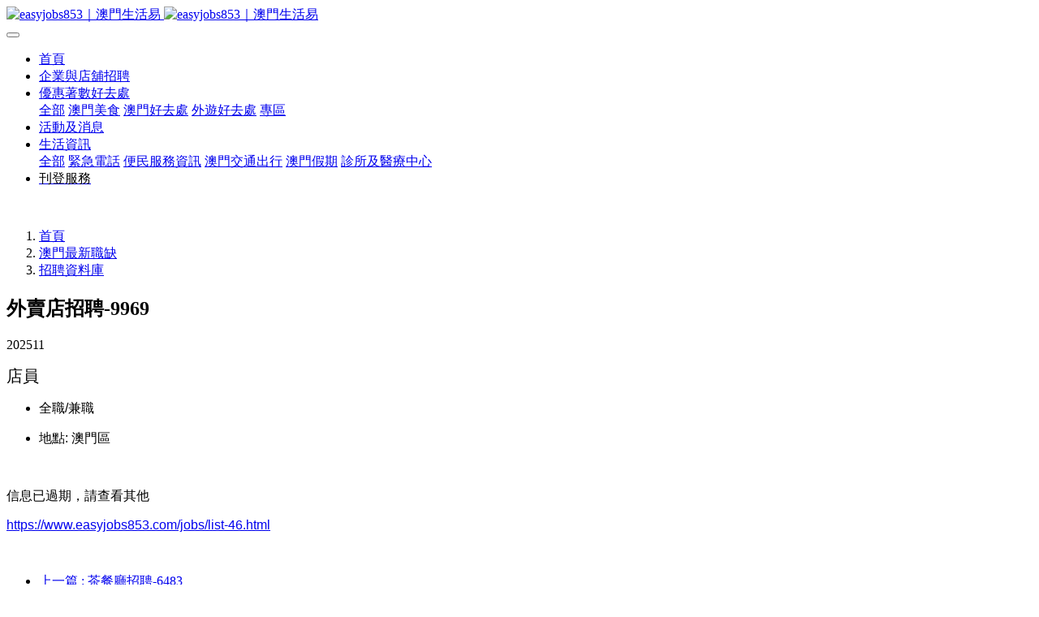

--- FILE ---
content_type: text/html;charset=UTF-8
request_url: https://www.easyjobs853.com/jobs/894.html
body_size: 5510
content:
<!DOCTYPE HTML>
<html class="oxh met-web" >
<head>
<meta charset="utf-8">
<meta name="renderer" content="webkit">
<meta http-equiv="X-UA-Compatible" content="IE=edge,chrome=1">
<meta name="viewport" content="width=device-width,initial-scale=1.0,maximum-scale=1.0,minimum-scale=1.0,user-scalable=0,minimal-ui">
<meta name="format-detection" content="telephone=no">
<title>外賣店招聘-9969-招聘資料庫-easyjobs853 澳門生活易</title>
<meta name="description" content="全職/兼職">
<meta name="keywords" content="66859969">
<meta name="generator" content="MetInfo V7.9" data-variable="../|cn|cn|mui036|2|86|894" data-user_name="">
<link href="../favicon.ico?1750818310" rel="shortcut icon" type="image/x-icon">
<link rel="stylesheet" type="text/css" href="../public/web/css/basic.css?1726311465">
<link rel="stylesheet" type="text/css" href="../templates/mui036/cache/shownews_cn.css?1769012581">
<meta property="og:image" content="https://www.easyjobs853.com/logo.jpg" />
<!-- Google tag (gtag.js) -->
<script async src="https://www.googletagmanager.com/gtag/js?id=G-47G3F0JDQ2"></script>
<script>
  window.dataLayer = window.dataLayer || [];
  function gtag(){dataLayer.push(arguments);}
  gtag('js', new Date());

  gtag('config', 'G-47G3F0JDQ2');
</script>

<script async src="https://pagead2.googlesyndication.com/pagead/js/adsbygoogle.js?client=ca-pub-5600547628644217"
     crossorigin="anonymous"></script>
<link rel="canonical" href="https://www.easyjobs853.com/jobs/894.html">
<style>
body{
    background-color:#ffffff !important;font-family: !important;}
h1,h2,h3,h4,h5,h6{font-family: !important;}
</style>
<script>(function(){var t=navigator.userAgent;(t.indexOf("rv:11")>=0||t.indexOf("MSIE 10")>=0)&&document.write("<script src=\"../public/plugins/html5shiv/html5shiv.min.js\"><\/script>")})();</script>
</head>
<!--[if lte IE 9]>
<div class="text-xs-center m-b-0 bg-blue-grey-100 alert">
    <button type="button" class="close" aria-label="Close" data-dismiss="alert">
        <span aria-hidden="true">×</span>
    </button>
    你正在使用一个 <strong>过时</strong> 的浏览器。请 <a href=https://browsehappy.com/ target=_blank>升级您的浏览器</a>，以提高您的体验。</div>
<![endif]-->
<body >
            <header class='met-head' m-id='1' m-type='head_nav'>
    <nav class="navbar navbar-default box-shadow-none head_nav_met_16_1_1">
        <div class="container">
            <div class="row">
                                      <h3 hidden>easyjobs853 澳門生活易</h3>
                                                                                        <!-- logo -->
                <div class="navbar-header pull-xs-left">
                    <a href="../" class="met-logo vertical-align block pull-xs-left p-y-5" title="easyjobs853 澳門生活易">
                        <div class="vertical-align-middle">
                            <img src="../upload/202511/1762743092.jpg" alt="easyjobs853｜澳門生活易" class="hidden-sm-down">
                            <img src="../upload/202511/1762743092.jpg" alt="easyjobs853｜澳門生活易" class="hidden-md-up">
                        </div>
                    </a>
                </div>
                <!-- logo -->
                <button type="button" class="navbar-toggler hamburger hamburger-close collapsed p-x-5 head_nav_met_16_1_1-toggler" data-target="#head_nav_met_16_1_1-collapse" data-toggle="collapse">
                    <span class="sr-only"></span>
                    <span class="hamburger-bar"></span>
                </button>
<!-- 会员注册登录 -->
      <!-- 会员注册登录 -->

                <!-- 导航 -->
                <div class="collapse navbar-collapse navbar-collapse-toolbar pull-md-right p-0" id="head_nav_met_16_1_1-collapse">
                    <ul class="nav navbar-nav navlist">
                        <li class='nav-item'>
                            <a href="../" title="首頁" class="nav-link
                                                          ">首頁</a>
                        </li>
                                                                          <li class='nav-item m-l-25'>
                            <a href="../jobs/list-46.html" target='_self' title="企業與店舖招聘" class="nav-link ">  <span style=''>企業與店舖招聘</span></a>
                        </li>
                                                                                                  <li class="nav-item dropdown m-l-25">
                                                          <a
                                href="../jetso/"
                                target='_self' rel='nofollow'                                title="優惠著數好去處"
                                class="nav-link dropdown-toggle "
                                data-toggle="dropdown"
                            >
                                                          <span style=''>優惠著數好去處</span></a>
                                                          <div class="dropdown-menu dropdown-menu-right dropdown-menu-bullet two-menu">
                                                                                              <a href="../jetso/" target='_self' rel='nofollow' title="全部" class='dropdown-item nav-parent hidden-lg-up'>全部</a>
                                                                                                                                  <a href="../jetso/list-103.html" target='_self' rel='nofollow' title="澳門美食" class='dropdown-item hassub '>  <span style=''>澳門美食</span></a>
                                                                                                                                  <a href="../jetso/list-6.html" target='_self' rel='nofollow' title="澳門好去處" class='dropdown-item hassub '>  <span style=''>澳門好去處</span></a>
                                                                                                                                  <a href="../jetso/list-87.html" target='_self' rel='nofollow' title="外遊好去處" class='dropdown-item hassub '>  <span style=''>外遊好去處</span></a>
                                                                                                                                  <a href="../jetso/list-111.html" target='_self' rel='nofollow' title="專區" class='dropdown-item hassub '>  <span style=''>專區</span></a>
                                                                                                                                  <a href="../jetso/list-106.html" target='_self' rel='nofollow' title="_" class='dropdown-item hassub '>  <span style='color:#ffffff ;'>_</span></a>
                                                                                            </div>
                        </li>
                                                                                                  <li class='nav-item m-l-25'>
                            <a href="../news/" target='_self' rel='nofollow' title="活動及消息" class="nav-link ">  <span style=''>活動及消息</span></a>
                        </li>
                                                                                                  <li class="nav-item dropdown m-l-25">
                                                          <a
                                href="../info/"
                                target='_self' rel='nofollow'                                title="生活資訊"
                                class="nav-link dropdown-toggle "
                                data-toggle="dropdown"
                            >
                                                          <span style=''>生活資訊</span></a>
                                                          <div class="dropdown-menu dropdown-menu-right dropdown-menu-bullet two-menu">
                                                                                              <a href="../info/" target='_self' rel='nofollow' title="全部" class='dropdown-item nav-parent hidden-lg-up'>全部</a>
                                                                                                                                  <a href="../info/66.html" target='_self' title="緊急電話" class='dropdown-item hassub '>  <span style=''>緊急電話</span></a>
                                                                                                                                  <a href="../info/62.html" target='_self' rel='nofollow' title="便民服務資訊" class='dropdown-item hassub '>  <span style=''>便民服務資訊</span></a>
                                                                                                                                  <a href="../info/118.html" target='_self' title="澳門交通出行" class='dropdown-item hassub '>  <span style=''>澳門交通出行</span></a>
                                                                                                                                  <a href="../info/65.html" target='_self' rel='nofollow' title="澳門假期" class='dropdown-item hassub '>  <span style=''>澳門假期</span></a>
                                                                                                                                  <a href="../health/" target='_self' rel='nofollow' title="診所及醫療中心" class='dropdown-item hassub '>  <span style=''>診所及醫療中心</span></a>
                                                                                            </div>
                        </li>
                                                                                                  <li class='nav-item m-l-25'>
                            <a href="../ad/" target='_self' rel='nofollow' title="刊登服務" class="nav-link ">  <span style='color:#000000 ;'>刊登服務</span></a>
                        </li>
                                                                                                                                                        </ul>
                </div>
                <!-- 导航 -->
            </div>
        </div>
    </nav>
</header>

            <div class="banner_met_11_3_2 page-bg " style='' m-id='2' m-type="banner">
                  <div class="slick-slide">
        <img class="cover-image"
          src="../upload/202511/1763457524.jpg"
          srcset='../upload/thumb_src/x_767/1763457524.jpg 767w,../upload/202511/1763457524.jpg'
        sizes="(max-width: 767px) 767px"
        alt=""
        data-height='0|0|0'
        data-fade="false"
        data-autoplayspeed=4000        data-speed="1000">
                                     <a href="https://hk.trip.com/sale/w/28065/everydayescape.html?locale=zh-HK&promo_referer=3362_28065_1&Allianceid=3804243&SID=21231166&trip_sub1=0731&trip_sub3=P6948776" title=""  target="_blank"  class="infolink" met-imgmask></a>
            </div>
    </div>


        <div class="location_met_16_1_49 met-crumbs" m-id='49'>
	<div class="container">
		<div class="row">
			<ol class="breadcrumb m-b-0 subcolumn-crumbs">
				<li class='breadcrumb-item'>
					<a href="../" title="首頁"><em  class='icon wb-home'></em> 首頁</a>
				</li>
				        					  						<li class='breadcrumb-item'>
							<a href="../jobs/" title="澳門最新職缺" class=''>澳門最新職缺</a>
						</li>
														  						<li class='breadcrumb-item'>
							<a href="../jobs/list-86.html" title="招聘資料庫" class=''>招聘資料庫</a>
						</li>
														  							</ol>
		</div>
	</div>
</div>

        <main class="news_list_detail_met_16_1_23 met-shownews animsition   ">
	<div class="container">
		<div class="row sm0">
		                                <div class="met-shownews-body col-md-10 offset-md-1" m-id='23'>
                    <div class="row">
                    					<section class="details-title border-bottom1">
						<h1 class='m-0'>外賣店招聘-9969</h1>
						<div class="info font-weight-300">
							<span>202511</span>
                                                            						</div>
					</section>
					<section class="met-editor clearfix">
						<p><span style="font-family:微软雅黑;font-size:16px"><span style="font-family:微软雅黑"></span></span></p><p><span style="font-family:微软雅黑;font-size:16px"><span style="font-family:微软雅黑"></span></span></p><p><span style="font-family:微软雅黑;font-size:16px"><span style="font-family:微软雅黑"></span></span></p><p><span style="font-family:微软雅黑;font-size:16px"><span style="font-family:微软雅黑"></span></span></p><p><span style="font-family:微软雅黑;font-size:16px"><span style="font-family:微软雅黑"></span></span></p><p><span style="font-family:微软雅黑;font-size:16px"><span style="font-family:微软雅黑"></span></span></p><p><span style="font-family:微软雅黑;font-size:16px"><span style="font-family:微软雅黑"></span></span></p><p><span style="font-family:微软雅黑;font-size:16px"><span style="font-family:微软雅黑"></span></span></p><p><span style="font-family:微软雅黑;font-size:16px"><span style="font-family:微软雅黑"></span></span></p><p><span style="font-family:微软雅黑;font-size:16px"><span style="font-family:微软雅黑"></span></span></p><p><span style="font-family:微软雅黑;font-size:16px"><span style="font-family:微软雅黑"></span></span></p><p><span style="font-family:微软雅黑;font-size:16px"><span style="font-family:微软雅黑"></span></span></p><p><span style="font-family:微软雅黑;font-size:16px"><span style="font-family:微软雅黑"></span></span></p><p><span style="font-family:微软雅黑;font-size:16px"><span style="font-family:微软雅黑"></span></span></p><p><span style="font-family:微软雅黑;font-size:16px"><span style="font-family:微软雅黑"></span></span></p><p><span style="font-family:微软雅黑;font-size:16px"><span style="font-family:微软雅黑"></span></span></p><p><span style="font-size:16px;font-family:&#39;微软雅黑&#39;,sans-serif"></span></p><p><span style="font-size:16px;font-family:&#39;微软雅黑&#39;,sans-serif"></span></p><p><span style="font-size:16px;font-family:&#39;微软雅黑&#39;,sans-serif"></span></p><p><span style="font-size:16px;font-family:&#39;微软雅黑&#39;,sans-serif"></span></p><p><span style="font-size:16px;font-family:&#39;微软雅黑&#39;,sans-serif"></span></p><p><span style="font-size:16px;font-family:&#39;微软雅黑&#39;,sans-serif"></span></p><p><span style="font-size:16px;font-family:&#39;微软雅黑&#39;,sans-serif"></span></p><p><span style="font-size:16px;font-family:&#39;微软雅黑&#39;,sans-serif"></span></p><p><span style="font-size:16px;font-family:&#39;微软雅黑&#39;,sans-serif"></span></p><p><span style="font-size:16px;font-family:&#39;微软雅黑&#39;,sans-serif"></span></p><p><span style="font-family: 微软雅黑, sans-serif; font-size: 20px">店員</span></p><ul class=" list-paddingleft-2" style="list-style-type: disc;"><li><p><span style="font-size:16px;font-family:&#39;微软雅黑&#39;,sans-serif">全職</span><span style="font-size:16px;font-family:&#39;微软雅黑&#39;,sans-serif">/</span><span style="font-size: 16px;font-family:&#39;微软雅黑&#39;,sans-serif">兼職</span></p></li><li><p><span style="font-size:16px;font-family:&#39;微软雅黑&#39;,sans-serif">地點</span><span style="font-size:16px;font-family:&#39;微软雅黑&#39;,sans-serif">: </span><span style="font-size: 16px;font-family:&#39;微软雅黑&#39;,sans-serif">澳門區</span></p></li></ul><p><span style="font-size:16px;font-family:&#39;微软雅黑&#39;,sans-serif">&nbsp;</span></p><p><span style="font-size:16px;font-family:&#39;微软雅黑&#39;,sans-serif"></span></p><p><span style="font-size:16px;font-family:&#39;微软雅黑&#39;,sans-serif">信息已過期，請查看其他</span></p><p><span style="font-size:16px;font-family:&#39;微软雅黑&#39;,sans-serif"><a href="https://www.easyjobs853.com/jobs/list-46.html" title="">https://www.easyjobs853.com/jobs/list-46.html</a></span></p><p><span style="font-size:16px;font-family:&#39;微软雅黑&#39;,sans-serif"></span><br/></p>                    </section>
                      					        <div class='met-page p-y-30 border-top1'>
            <div class="container p-t-30 ">
                <ul class="pagination block blocks-2 text-xs-center text-sm-left">
                    <li class='page-item m-b-0 '>
                        <a href='../jobs/1436.html' title="茶餐廳招聘-6483" class='page-link text-truncate'>
                            上一篇                            <span aria-hidden="true" class='hidden-xs-down'>: 茶餐廳招聘-6483</span>
                        </a>
                    </li>
                    <li class='page-item m-b-0 '>
                        <a href='../jobs/1066.html' title="海洋花園管理有限公司招聘" class='page-link pull-xs-right text-truncate'>
                            下一篇                            <span aria-hidden="true" class='hidden-xs-down'>: 海洋花園管理有限公司招聘</span>
                        </a>
                    </li>
                </ul>
            </div>
        </div>
				</div>
        </div>
                </div>
    </div>
</main>
    

        <div class="foot_nav_met_16_1_3 border-top1 text-xs-center" m-id='3' m-type='foot_nav'>
	<div class="container">
		<div class="row mob-masonry   ">
						  			<div class="col-lg-2 col-md-3 col-xs-6 list masonry-item">
				<h4 class='font-size-16 m-t-0'>
					<a href="../info/62.html" target='_self' rel='nofollow'  title="便民服務資訊">  <span style=''>便民服務資訊</span></a>
				</h4>
				  			</div>
									  			<div class="col-lg-2 col-md-3 col-xs-6 list masonry-item">
				<h4 class='font-size-16 m-t-0'>
					<a href="../privacy/" target='_self'  title="隱私與Cookie聲明">  <span style=''>隱私與Cookie聲明</span></a>
				</h4>
				  			</div>
									<div class="col-lg-3 col-md-12 col-xs-12 info masonry-item">
				  				  				  				  				  				  				  				  				  			</div>
		</div>
	</div>
</div>

          
        <footer class='foot_info_met_16_1_5 met-foot border-top1' m-id='5' m-type='foot'>
	<div class="container text-xs-center">
		<!--友情链接-->
		              <!--友情链接-->
		  		<p>©2025 澳門生活易 All rights reserved.</p>
				  		  		  		  		<div class="powered_by_metinfo">
			Powered by <b><a rel=nofollow href=https://www.metinfo.cn target=_blank title=CMS>MetInfo 7.9</a></b> &copy;2008-2026 &nbsp;<a rel=nofollow href=https://www.mituo.cn target=_blank title=米拓建站>mituo.cn</a>		</div>
		<ul class="met-langlist p-0">
			        			  			  	    </ul>
	</div>
</footer>
  

<input type="hidden" name="met_lazyloadbg" value="">
<script src="../cache/lang_json_cn.js?1763954068"></script>
<script src="../public/web/js/basic.js?1726311465" data-js_url="../templates/mui036/cache/shownews_cn.js?1769012581" id="met-page-js"></script>
<script async src="https://pagead2.googlesyndication.com/pagead/js/adsbygoogle.js?client=ca-pub-5600547628644217"
     crossorigin="anonymous"></script>
<script type="text/javascript" src="https://www.easyjobs853.com/app/app/met_stat/web/templates/js/met_stat.js"></script>
</body>
</html>

--- FILE ---
content_type: text/html; charset=utf-8
request_url: https://www.google.com/recaptcha/api2/aframe
body_size: 267
content:
<!DOCTYPE HTML><html><head><meta http-equiv="content-type" content="text/html; charset=UTF-8"></head><body><script nonce="WN7ofqi2lsMtpWUV7fVIXg">/** Anti-fraud and anti-abuse applications only. See google.com/recaptcha */ try{var clients={'sodar':'https://pagead2.googlesyndication.com/pagead/sodar?'};window.addEventListener("message",function(a){try{if(a.source===window.parent){var b=JSON.parse(a.data);var c=clients[b['id']];if(c){var d=document.createElement('img');d.src=c+b['params']+'&rc='+(localStorage.getItem("rc::a")?sessionStorage.getItem("rc::b"):"");window.document.body.appendChild(d);sessionStorage.setItem("rc::e",parseInt(sessionStorage.getItem("rc::e")||0)+1);localStorage.setItem("rc::h",'1769022085806');}}}catch(b){}});window.parent.postMessage("_grecaptcha_ready", "*");}catch(b){}</script></body></html>